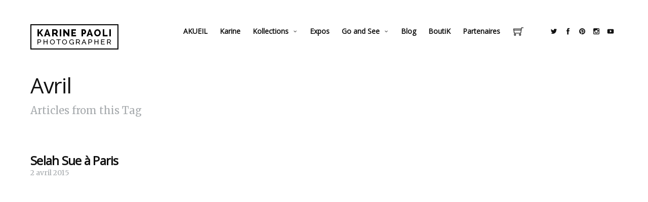

--- FILE ---
content_type: text/html; charset=UTF-8
request_url: https://karinepaoli.com/tag/avril/
body_size: 12200
content:
<!doctype html>
<html lang="fr-FR" class="responsive_480">
	<head>
		<meta name="viewport" content="width=device-width, initial-scale=1.0, maximum-scale=1.0" />
<!-- v: 1.0.7 -->
<link rel="profile" href="http://gmpg.org/xfn/11" />
<meta charset="UTF-8">
		<title>Avril | Karine Paoli</title>

		<style type="text/css" id="thb-customizer-imports">@import url(https://fonts.googleapis.com/css?family=Open+Sans:regular); @import url(https://fonts.googleapis.com/css?family=Merriweather:regular);          @import url(https://fonts.googleapis.com/css?family=Montserrat:regular);     </style><meta name='robots' content='max-image-preview:large' />
<link rel="alternate" type="application/rss+xml" title="Karine Paoli &raquo; Flux" href="https://karinepaoli.com/feed/" />
<link rel="alternate" type="application/rss+xml" title="Karine Paoli &raquo; Flux des commentaires" href="https://karinepaoli.com/comments/feed/" />
<link rel="alternate" type="application/rss+xml" title="Karine Paoli &raquo; Flux de l’étiquette Avril" href="https://karinepaoli.com/tag/avril/feed/" />
<style id='wp-img-auto-sizes-contain-inline-css' type='text/css'>
img:is([sizes=auto i],[sizes^="auto," i]){contain-intrinsic-size:3000px 1500px}
/*# sourceURL=wp-img-auto-sizes-contain-inline-css */
</style>
<link rel='stylesheet' id='thb_layout-css' href='https://karinepaoli.com/wp/wp-content/themes/superba/css/layout.css?ver=6.9' type='text/css' media='all' />
<link rel='stylesheet' id='magnificpopup-css' href='https://karinepaoli.com/wp/wp-content/themes/superba/config/modules/backpack/lightbox/magnificpopup/css/magnificpopup.css?ver=6.9' type='text/css' media='all' />
<link rel='stylesheet' id='thb_style_2-css' href='https://karinepaoli.com/wp/wp-content/themes/superba/style.css?ver=6.9' type='text/css' media='all' />
<link rel='stylesheet' id='thb_woocommerce-css' href='https://karinepaoli.com/wp/wp-content/themes/superba/woocommerce/css/woocommerce.css?ver=6.9' type='text/css' media='all' />
<link rel='stylesheet' id='thb-fontello-css' href='https://karinepaoli.com/wp/wp-content/themes/superba/framework/assets/shared/fontello/css/fontello.css?ver=6.9' type='text/css' media='all' />
<style id='wp-emoji-styles-inline-css' type='text/css'>

	img.wp-smiley, img.emoji {
		display: inline !important;
		border: none !important;
		box-shadow: none !important;
		height: 1em !important;
		width: 1em !important;
		margin: 0 0.07em !important;
		vertical-align: -0.1em !important;
		background: none !important;
		padding: 0 !important;
	}
/*# sourceURL=wp-emoji-styles-inline-css */
</style>
<style id='wp-block-library-inline-css' type='text/css'>
:root{--wp-block-synced-color:#7a00df;--wp-block-synced-color--rgb:122,0,223;--wp-bound-block-color:var(--wp-block-synced-color);--wp-editor-canvas-background:#ddd;--wp-admin-theme-color:#007cba;--wp-admin-theme-color--rgb:0,124,186;--wp-admin-theme-color-darker-10:#006ba1;--wp-admin-theme-color-darker-10--rgb:0,107,160.5;--wp-admin-theme-color-darker-20:#005a87;--wp-admin-theme-color-darker-20--rgb:0,90,135;--wp-admin-border-width-focus:2px}@media (min-resolution:192dpi){:root{--wp-admin-border-width-focus:1.5px}}.wp-element-button{cursor:pointer}:root .has-very-light-gray-background-color{background-color:#eee}:root .has-very-dark-gray-background-color{background-color:#313131}:root .has-very-light-gray-color{color:#eee}:root .has-very-dark-gray-color{color:#313131}:root .has-vivid-green-cyan-to-vivid-cyan-blue-gradient-background{background:linear-gradient(135deg,#00d084,#0693e3)}:root .has-purple-crush-gradient-background{background:linear-gradient(135deg,#34e2e4,#4721fb 50%,#ab1dfe)}:root .has-hazy-dawn-gradient-background{background:linear-gradient(135deg,#faaca8,#dad0ec)}:root .has-subdued-olive-gradient-background{background:linear-gradient(135deg,#fafae1,#67a671)}:root .has-atomic-cream-gradient-background{background:linear-gradient(135deg,#fdd79a,#004a59)}:root .has-nightshade-gradient-background{background:linear-gradient(135deg,#330968,#31cdcf)}:root .has-midnight-gradient-background{background:linear-gradient(135deg,#020381,#2874fc)}:root{--wp--preset--font-size--normal:16px;--wp--preset--font-size--huge:42px}.has-regular-font-size{font-size:1em}.has-larger-font-size{font-size:2.625em}.has-normal-font-size{font-size:var(--wp--preset--font-size--normal)}.has-huge-font-size{font-size:var(--wp--preset--font-size--huge)}.has-text-align-center{text-align:center}.has-text-align-left{text-align:left}.has-text-align-right{text-align:right}.has-fit-text{white-space:nowrap!important}#end-resizable-editor-section{display:none}.aligncenter{clear:both}.items-justified-left{justify-content:flex-start}.items-justified-center{justify-content:center}.items-justified-right{justify-content:flex-end}.items-justified-space-between{justify-content:space-between}.screen-reader-text{border:0;clip-path:inset(50%);height:1px;margin:-1px;overflow:hidden;padding:0;position:absolute;width:1px;word-wrap:normal!important}.screen-reader-text:focus{background-color:#ddd;clip-path:none;color:#444;display:block;font-size:1em;height:auto;left:5px;line-height:normal;padding:15px 23px 14px;text-decoration:none;top:5px;width:auto;z-index:100000}html :where(.has-border-color){border-style:solid}html :where([style*=border-top-color]){border-top-style:solid}html :where([style*=border-right-color]){border-right-style:solid}html :where([style*=border-bottom-color]){border-bottom-style:solid}html :where([style*=border-left-color]){border-left-style:solid}html :where([style*=border-width]){border-style:solid}html :where([style*=border-top-width]){border-top-style:solid}html :where([style*=border-right-width]){border-right-style:solid}html :where([style*=border-bottom-width]){border-bottom-style:solid}html :where([style*=border-left-width]){border-left-style:solid}html :where(img[class*=wp-image-]){height:auto;max-width:100%}:where(figure){margin:0 0 1em}html :where(.is-position-sticky){--wp-admin--admin-bar--position-offset:var(--wp-admin--admin-bar--height,0px)}@media screen and (max-width:600px){html :where(.is-position-sticky){--wp-admin--admin-bar--position-offset:0px}}

/*# sourceURL=wp-block-library-inline-css */
</style><style id='global-styles-inline-css' type='text/css'>
:root{--wp--preset--aspect-ratio--square: 1;--wp--preset--aspect-ratio--4-3: 4/3;--wp--preset--aspect-ratio--3-4: 3/4;--wp--preset--aspect-ratio--3-2: 3/2;--wp--preset--aspect-ratio--2-3: 2/3;--wp--preset--aspect-ratio--16-9: 16/9;--wp--preset--aspect-ratio--9-16: 9/16;--wp--preset--color--black: #000000;--wp--preset--color--cyan-bluish-gray: #abb8c3;--wp--preset--color--white: #ffffff;--wp--preset--color--pale-pink: #f78da7;--wp--preset--color--vivid-red: #cf2e2e;--wp--preset--color--luminous-vivid-orange: #ff6900;--wp--preset--color--luminous-vivid-amber: #fcb900;--wp--preset--color--light-green-cyan: #7bdcb5;--wp--preset--color--vivid-green-cyan: #00d084;--wp--preset--color--pale-cyan-blue: #8ed1fc;--wp--preset--color--vivid-cyan-blue: #0693e3;--wp--preset--color--vivid-purple: #9b51e0;--wp--preset--gradient--vivid-cyan-blue-to-vivid-purple: linear-gradient(135deg,rgb(6,147,227) 0%,rgb(155,81,224) 100%);--wp--preset--gradient--light-green-cyan-to-vivid-green-cyan: linear-gradient(135deg,rgb(122,220,180) 0%,rgb(0,208,130) 100%);--wp--preset--gradient--luminous-vivid-amber-to-luminous-vivid-orange: linear-gradient(135deg,rgb(252,185,0) 0%,rgb(255,105,0) 100%);--wp--preset--gradient--luminous-vivid-orange-to-vivid-red: linear-gradient(135deg,rgb(255,105,0) 0%,rgb(207,46,46) 100%);--wp--preset--gradient--very-light-gray-to-cyan-bluish-gray: linear-gradient(135deg,rgb(238,238,238) 0%,rgb(169,184,195) 100%);--wp--preset--gradient--cool-to-warm-spectrum: linear-gradient(135deg,rgb(74,234,220) 0%,rgb(151,120,209) 20%,rgb(207,42,186) 40%,rgb(238,44,130) 60%,rgb(251,105,98) 80%,rgb(254,248,76) 100%);--wp--preset--gradient--blush-light-purple: linear-gradient(135deg,rgb(255,206,236) 0%,rgb(152,150,240) 100%);--wp--preset--gradient--blush-bordeaux: linear-gradient(135deg,rgb(254,205,165) 0%,rgb(254,45,45) 50%,rgb(107,0,62) 100%);--wp--preset--gradient--luminous-dusk: linear-gradient(135deg,rgb(255,203,112) 0%,rgb(199,81,192) 50%,rgb(65,88,208) 100%);--wp--preset--gradient--pale-ocean: linear-gradient(135deg,rgb(255,245,203) 0%,rgb(182,227,212) 50%,rgb(51,167,181) 100%);--wp--preset--gradient--electric-grass: linear-gradient(135deg,rgb(202,248,128) 0%,rgb(113,206,126) 100%);--wp--preset--gradient--midnight: linear-gradient(135deg,rgb(2,3,129) 0%,rgb(40,116,252) 100%);--wp--preset--font-size--small: 13px;--wp--preset--font-size--medium: 20px;--wp--preset--font-size--large: 36px;--wp--preset--font-size--x-large: 42px;--wp--preset--spacing--20: 0.44rem;--wp--preset--spacing--30: 0.67rem;--wp--preset--spacing--40: 1rem;--wp--preset--spacing--50: 1.5rem;--wp--preset--spacing--60: 2.25rem;--wp--preset--spacing--70: 3.38rem;--wp--preset--spacing--80: 5.06rem;--wp--preset--shadow--natural: 6px 6px 9px rgba(0, 0, 0, 0.2);--wp--preset--shadow--deep: 12px 12px 50px rgba(0, 0, 0, 0.4);--wp--preset--shadow--sharp: 6px 6px 0px rgba(0, 0, 0, 0.2);--wp--preset--shadow--outlined: 6px 6px 0px -3px rgb(255, 255, 255), 6px 6px rgb(0, 0, 0);--wp--preset--shadow--crisp: 6px 6px 0px rgb(0, 0, 0);}:where(.is-layout-flex){gap: 0.5em;}:where(.is-layout-grid){gap: 0.5em;}body .is-layout-flex{display: flex;}.is-layout-flex{flex-wrap: wrap;align-items: center;}.is-layout-flex > :is(*, div){margin: 0;}body .is-layout-grid{display: grid;}.is-layout-grid > :is(*, div){margin: 0;}:where(.wp-block-columns.is-layout-flex){gap: 2em;}:where(.wp-block-columns.is-layout-grid){gap: 2em;}:where(.wp-block-post-template.is-layout-flex){gap: 1.25em;}:where(.wp-block-post-template.is-layout-grid){gap: 1.25em;}.has-black-color{color: var(--wp--preset--color--black) !important;}.has-cyan-bluish-gray-color{color: var(--wp--preset--color--cyan-bluish-gray) !important;}.has-white-color{color: var(--wp--preset--color--white) !important;}.has-pale-pink-color{color: var(--wp--preset--color--pale-pink) !important;}.has-vivid-red-color{color: var(--wp--preset--color--vivid-red) !important;}.has-luminous-vivid-orange-color{color: var(--wp--preset--color--luminous-vivid-orange) !important;}.has-luminous-vivid-amber-color{color: var(--wp--preset--color--luminous-vivid-amber) !important;}.has-light-green-cyan-color{color: var(--wp--preset--color--light-green-cyan) !important;}.has-vivid-green-cyan-color{color: var(--wp--preset--color--vivid-green-cyan) !important;}.has-pale-cyan-blue-color{color: var(--wp--preset--color--pale-cyan-blue) !important;}.has-vivid-cyan-blue-color{color: var(--wp--preset--color--vivid-cyan-blue) !important;}.has-vivid-purple-color{color: var(--wp--preset--color--vivid-purple) !important;}.has-black-background-color{background-color: var(--wp--preset--color--black) !important;}.has-cyan-bluish-gray-background-color{background-color: var(--wp--preset--color--cyan-bluish-gray) !important;}.has-white-background-color{background-color: var(--wp--preset--color--white) !important;}.has-pale-pink-background-color{background-color: var(--wp--preset--color--pale-pink) !important;}.has-vivid-red-background-color{background-color: var(--wp--preset--color--vivid-red) !important;}.has-luminous-vivid-orange-background-color{background-color: var(--wp--preset--color--luminous-vivid-orange) !important;}.has-luminous-vivid-amber-background-color{background-color: var(--wp--preset--color--luminous-vivid-amber) !important;}.has-light-green-cyan-background-color{background-color: var(--wp--preset--color--light-green-cyan) !important;}.has-vivid-green-cyan-background-color{background-color: var(--wp--preset--color--vivid-green-cyan) !important;}.has-pale-cyan-blue-background-color{background-color: var(--wp--preset--color--pale-cyan-blue) !important;}.has-vivid-cyan-blue-background-color{background-color: var(--wp--preset--color--vivid-cyan-blue) !important;}.has-vivid-purple-background-color{background-color: var(--wp--preset--color--vivid-purple) !important;}.has-black-border-color{border-color: var(--wp--preset--color--black) !important;}.has-cyan-bluish-gray-border-color{border-color: var(--wp--preset--color--cyan-bluish-gray) !important;}.has-white-border-color{border-color: var(--wp--preset--color--white) !important;}.has-pale-pink-border-color{border-color: var(--wp--preset--color--pale-pink) !important;}.has-vivid-red-border-color{border-color: var(--wp--preset--color--vivid-red) !important;}.has-luminous-vivid-orange-border-color{border-color: var(--wp--preset--color--luminous-vivid-orange) !important;}.has-luminous-vivid-amber-border-color{border-color: var(--wp--preset--color--luminous-vivid-amber) !important;}.has-light-green-cyan-border-color{border-color: var(--wp--preset--color--light-green-cyan) !important;}.has-vivid-green-cyan-border-color{border-color: var(--wp--preset--color--vivid-green-cyan) !important;}.has-pale-cyan-blue-border-color{border-color: var(--wp--preset--color--pale-cyan-blue) !important;}.has-vivid-cyan-blue-border-color{border-color: var(--wp--preset--color--vivid-cyan-blue) !important;}.has-vivid-purple-border-color{border-color: var(--wp--preset--color--vivid-purple) !important;}.has-vivid-cyan-blue-to-vivid-purple-gradient-background{background: var(--wp--preset--gradient--vivid-cyan-blue-to-vivid-purple) !important;}.has-light-green-cyan-to-vivid-green-cyan-gradient-background{background: var(--wp--preset--gradient--light-green-cyan-to-vivid-green-cyan) !important;}.has-luminous-vivid-amber-to-luminous-vivid-orange-gradient-background{background: var(--wp--preset--gradient--luminous-vivid-amber-to-luminous-vivid-orange) !important;}.has-luminous-vivid-orange-to-vivid-red-gradient-background{background: var(--wp--preset--gradient--luminous-vivid-orange-to-vivid-red) !important;}.has-very-light-gray-to-cyan-bluish-gray-gradient-background{background: var(--wp--preset--gradient--very-light-gray-to-cyan-bluish-gray) !important;}.has-cool-to-warm-spectrum-gradient-background{background: var(--wp--preset--gradient--cool-to-warm-spectrum) !important;}.has-blush-light-purple-gradient-background{background: var(--wp--preset--gradient--blush-light-purple) !important;}.has-blush-bordeaux-gradient-background{background: var(--wp--preset--gradient--blush-bordeaux) !important;}.has-luminous-dusk-gradient-background{background: var(--wp--preset--gradient--luminous-dusk) !important;}.has-pale-ocean-gradient-background{background: var(--wp--preset--gradient--pale-ocean) !important;}.has-electric-grass-gradient-background{background: var(--wp--preset--gradient--electric-grass) !important;}.has-midnight-gradient-background{background: var(--wp--preset--gradient--midnight) !important;}.has-small-font-size{font-size: var(--wp--preset--font-size--small) !important;}.has-medium-font-size{font-size: var(--wp--preset--font-size--medium) !important;}.has-large-font-size{font-size: var(--wp--preset--font-size--large) !important;}.has-x-large-font-size{font-size: var(--wp--preset--font-size--x-large) !important;}
/*# sourceURL=global-styles-inline-css */
</style>

<style id='classic-theme-styles-inline-css' type='text/css'>
/*! This file is auto-generated */
.wp-block-button__link{color:#fff;background-color:#32373c;border-radius:9999px;box-shadow:none;text-decoration:none;padding:calc(.667em + 2px) calc(1.333em + 2px);font-size:1.125em}.wp-block-file__button{background:#32373c;color:#fff;text-decoration:none}
/*# sourceURL=/wp-includes/css/classic-themes.min.css */
</style>
<link rel='stylesheet' id='contact-form-7-css' href='https://karinepaoli.com/wp/wp-content/plugins/contact-form-7/includes/css/styles.css?ver=5.1.1' type='text/css' media='all' />
<link rel='stylesheet' id='tp_twitter_plugin_css-css' href='https://karinepaoli.com/wp/wp-content/plugins/recent-tweets-widget/tp_twitter_plugin.css?ver=1.0' type='text/css' media='screen' />
<style id='woocommerce-inline-inline-css' type='text/css'>
.woocommerce form .form-row .required { visibility: visible; }
/*# sourceURL=woocommerce-inline-inline-css */
</style>
<link rel='stylesheet' id='sib-front-css-css' href='https://karinepaoli.com/wp/wp-content/plugins/mailin/css/mailin-front.css?ver=6.9' type='text/css' media='all' />
<script type="text/javascript" id="jquery-core-js-extra">
/* <![CDATA[ */
var thb_system = {"ajax_url":"https://karinepaoli.com/wp/wp-admin/admin-ajax.php","frontend_js_url":"https://karinepaoli.com/wp/wp-content/themes/superba/framework/assets/frontend/js","page_id":"0"};
var gallery_translation = {"close":"Close","fullscreen":"Full screen","details":"Details","details_close":"Close details"};
//# sourceURL=jquery-core-js-extra
/* ]]> */
</script>
<script type="text/javascript" src="https://karinepaoli.com/wp/wp-includes/js/jquery/jquery.min.js?ver=3.7.1" id="jquery-core-js"></script>
<script type="text/javascript" src="https://karinepaoli.com/wp/wp-includes/js/jquery/jquery-migrate.min.js?ver=3.4.1" id="jquery-migrate-js"></script>
<script type="text/javascript" id="sib-front-js-js-extra">
/* <![CDATA[ */
var sibErrMsg = {"invalidMail":"Veuillez entrer une adresse e-mail valide.","requiredField":"Veuillez compl\u00e9ter les champs obligatoires.","invalidDateFormat":"Veuillez entrer une date valide.","invalidSMSFormat":"Please fill out valid phone number"};
var ajax_sib_front_object = {"ajax_url":"https://karinepaoli.com/wp/wp-admin/admin-ajax.php","ajax_nonce":"83f43d6441","flag_url":"https://karinepaoli.com/wp/wp-content/plugins/mailin/img/flags/"};
//# sourceURL=sib-front-js-js-extra
/* ]]> */
</script>
<script type="text/javascript" src="https://karinepaoli.com/wp/wp-content/plugins/mailin/js/mailin-front.js?ver=1623441766" id="sib-front-js-js"></script>
<link rel="https://api.w.org/" href="https://karinepaoli.com/wp-json/" /><link rel="alternate" title="JSON" type="application/json" href="https://karinepaoli.com/wp-json/wp/v2/tags/145" /><link rel="EditURI" type="application/rsd+xml" title="RSD" href="https://karinepaoli.com/wp/xmlrpc.php?rsd" />
<meta name="generator" content="WordPress 6.9" />
<meta name="generator" content="WooCommerce 3.5.10" />
<link rel="Shortcut Icon" href="favicon.png" type="image/x-icon" />
	<noscript><style>.woocommerce-product-gallery{ opacity: 1 !important; }</style></noscript>
	<style type="text/css">.recentcomments a{display:inline !important;padding:0 !important;margin:0 !important;}</style>	
<!--[if lt IE 9]>
	<script src="//html5shim.googlecode.com/svn/trunk/html5.js"></script>
<![endif]--><style type="text/css" id="thb-customizer">.thb-page-title, .thb-splash-title, .item.list .item-header h1, .widget .widgettitle, .author-block .author-block-wrapper > p a, .thb-related li .item-title h1, .comment .comment_rightcol .comment_head .user, .thb-details-container .thb-details-title, .thb-gallery-style-a .thb-gallery-data h3, .thb-gallery-item-details .thb-gallery-item-details-title, #thb-portfolio-container .thb-desc-outside.item .thb-block-type-element-data-wrapper h3, .thb-section-column-block-thb_portfolio .thb-desc-outside.item .thb-block-type-element-data-wrapper h3, .thb-section-column-block-thb_text_box .thb-section-block-header .thb-section-block-title, .thb-section-column-block-thb_image .thb-section-block-header .thb-section-block-title, .thb-section-column-block-thb_video .thb-section-block-header .thb-section-block-title, .thb-section-column-block-thb_blog .thb-section-block-header .thb-section-block-title, .thb-section-column-block-thb_list .thb-section-block-header .thb-section-block-title, .thb-section-column-block-thb_portfolio .thb-section-block-header .thb-section-block-title, .thb-section-column-block-thb_progress_bar .thb-section-block-header .thb-section-block-title, .thb-section-column-block-thb_photogallery .thb-section-block-header .thb-section-block-title, .thb-section-column-block-thb_page .thb-section-block-header .thb-section-block-title, .thb-section-column-block-thb_album.thb-desc-outside .thb-block-type-element-data-wrapper h3, .thb-related h3, #reply-title, #comments-title, .thb-project-footer-inner-wrapper > div > h3, #thb-portfolio-container .thb-desc-inside.item .thb-block-type-element-data-wrapper h3, .thb-section-column-block-thb_portfolio .thb-desc-inside.item .thb-block-type-element-data-wrapper h3, .thb-section-column-block-thb_album.thb-desc-inside .thb-block-type-element-data-wrapper h3, .thb-single-previous-nav-wrapper .thb-single-nav-title, .thb-single-next-nav-wrapper .thb-single-nav-title, .thb-curtain-logo-inner-wrapper .thb-curtain-logo .thb-logo, .thb-section-column-block-thb_counter .thb-counter-inner-wrapper .thb-counter-value-wrapper, .thb-section-column-block-thb_text_box .thb-section-block-header h1, .thb-section-column-block-thb_pricingtable .thb-pricingtable-type, .thb-section-column-block-thb_pricingtable .thb-pricingtable-price, .woocommerce-page.single-product .thb-product-header .product_title, .widget_shopping_cart_content .total, .thb_mini_cart_wrapper .total, ul.cart_list li a, ul.product_list_widget li a, .woocommerce-page .thb-cart-totals .cart_totals h2, .woocommerce .thb-cart-totals .cart_totals h2, .woocommerce-page .thb-cart-totals .shipping_calculator h2, .woocommerce .thb-cart-totals .shipping_calculator h2, .woocommerce-page .thb-checkout-billing h3, .woocommerce-page .thb-checkout-shipping h3, .woocommerce-page #payment h3, .woocommerce .thb-checkout-billing h3, .woocommerce .thb-checkout-shipping h3, .woocommerce #payment h3, .woocommerce-page #order_review_heading, .woocommerce #order_review_heading, .woocommerce-page .cross-sells h2, .woocommerce .cross-sells h2, .woocommerce-page .woocommerce-tabs .panel h2, .woocommerce .woocommerce-tabs .panel h2, .woocommerce-page.woocommerce-account .thb-text .woocommerce h2, .woocommerce-page.woocommerce-account .thb-text .woocommerce h3, .woocommerce.woocommerce-account .thb-text .woocommerce h2, .woocommerce.woocommerce-account .thb-text .woocommerce h3, .woocommerce-page .products ul li.product .thb-product-description > a h3, .woocommerce-page ul.products li.product .thb-product-description > a h3, .woocommerce .products ul li.product .thb-product-description > a h3, .woocommerce ul.products li.product .thb-product-description > a h3, .woocommerce-page .upsells.products h2, .woocommerce-page .related.products h2, .woocommerce .upsells.products h2, .woocommerce .related.products h2, .woocommerce-page .price, .woocommerce .price, .woocommerce-page .onsale, .woocommerce-page .thb-out-of-stock, .woocommerce-page .out-of-stock, .woocommerce .onsale, .woocommerce .thb-out-of-stock, .woocommerce .out-of-stock { font-family: "Open Sans"; } .splash-call-to:hover, .main-navigation.inline .thb-desktop-navigation ul ul li a:hover, .main-navigation.vertical .thb-desktop-navigation ul li ul li a:hover, .main-navigation.vertical .thb-desktop-navigation ul li ul li a:active, a:hover, form [type="submit"]:hover, .thb-liked .thb-likes-count:before, .format-quote.masonry.item.list .post-wrapper .item-header a:hover, .author-block .author-block-wrapper > p a:hover, .thb-modal-skin-dark .thb-gallery-controls a:hover, .thb-modal-skin-dark .thb-gallery-duplicated-controls a:hover, .thb-modal-skin-dark .thb-gallery-counter-nav a:hover, .thb-grid-gallery-filter li.active span, .thb-gallery-style-a .thb-gallery-data p a:hover, #thb-gallery-load-more:hover, .thb-portfolio-filter li.active span, .thb-section-column-block-thb_divider .thb-go-top:hover, .thb-section-column-block-thb_page .thb-read-more:hover, .thb-section-column-block-thb_accordion .thb-toggle-trigger:hover, .thb-section-column-block-thb_accordion .thb-toggle-trigger:hover:before, .thb-tab-horizontal.thb-section-column-block-thb_tabs .thb-tabs-nav li.open a, .thb-tab-vertical.thb-section-column-block-thb_tabs .thb-tabs-nav li.open a, .thb-tab-vertical.thb-section-column-block-thb_tabs .thb-tabs-nav li.open a:after, .thb-tab-vertical.thb-section-column-block-thb_tabs .thb-tabs-nav li.open a:hover:after, .icon-style-a.thb-section-column-block-thb_text_box .thb-section-block-icon, .icon-style-b.thb-section-column-block-thb_text_box .thb-section-block-icon, .icon-style-e.thb-section-column-block-thb_text_box .thb-section-block-icon, .thb-section-column-block-thb_text_box .thb-section-block-call-to .action-primary:hover, .thb-section-column-block-thb_text_box .thb-section-block-call-to .action-secondary:hover, .thb-section-column-block-thb_pricingtable .thb-featured.thb-pricingtable-cell .thb-pricingtable-action a:hover, .thb-section-column-block-thb_pricingtable .thb-pricingtable-action a:hover, .owl-buttons div:hover, #main-nav.inline .thb-desktop-navigation ul ul li a:hover, .woocommerce-page.single-product .thb-product-header .woocommerce-breadcrumb a:hover, .thb_mini_cart_wrapper a:hover, .woocommerce-page .woocommerce-tabs .tabs li.active a, .woocommerce .woocommerce-tabs .tabs li.active a, .woocommerce-page .products ul li.product .thb-product-description > a h3:hover, .woocommerce-page ul.products li.product .thb-product-description > a h3:hover, .woocommerce .products ul li.product .thb-product-description > a h3:hover, .woocommerce ul.products li.product .thb-product-description > a h3:hover, .woocommerce-page .products ul li.product .thb-product-description .add_to_cart_button:hover, .woocommerce-page ul.products li.product .thb-product-description .add_to_cart_button:hover, .woocommerce .products ul li.product .thb-product-description .add_to_cart_button:hover, .woocommerce ul.products li.product .thb-product-description .add_to_cart_button:hover { color: #000000; } .thb-text a:hover, .comment_body a:hover, .item.list .loop-post-meta li.category a:hover, .thb-project-footer-archive .thb-projects-archive li a:hover, .splash-call-to:hover, body.thb-mobile-menu .main-navigation.inline .thb-desktop-navigation ul li a.open, .main-navigation.vertical .thb-desktop-navigation ul li a.open, .thb-mobile-navigation ul li a.open, form [type="submit"]:hover, .thb-grid-gallery-filter li.active span, #thb-gallery-load-more:hover, .thb-portfolio-filter li.active span, .thb-section-column-block-thb_page .thb-read-more:hover, .thb-tab-horizontal.thb-section-column-block-thb_tabs .thb-tabs-nav li.open a, .icon-style-c.thb-section-column-block-thb_text_box .thb-section-block-icon, .icon-style-d.thb-section-column-block-thb_text_box .thb-section-block-icon, .thb-section-column-block-thb_text_box .thb-section-block-call-to .action-primary, .thb-section-column-block-thb_text_box .thb-section-block-call-to .action-secondary:hover, .thb-section-column-block-thb_pricingtable .thb-featured.thb-pricingtable-cell .thb-pricingtable-wrapper, .thb-section-column-block-thb_pricingtable .thb-featured.thb-pricingtable-cell .thb-pricingtable-action a, .thb-section-column-block-thb_pricingtable .thb-pricingtable-action a:hover, .thb-skin-dark .thb-section-column-block-thb_text_box .thb-section-block-call-to .action-secondary:hover, .thb-skin-light .thb-skin-dark .thb-section-column-block-thb_text_box .thb-section-block-call-to .action-secondary:hover, .thb-skin-dark .thb-skin-light .splash-call-to:hover, .thb-skin-light .splash-call-to:hover, .thb-skin-dark .thb-skin-light .thb-section-column-block-thb_text_box .thb-section-block-call-to .action-secondary:hover, .thb-skin-light .thb-section-column-block-thb_text_box .thb-section-block-call-to .action-secondary:hover, .thb-skin-light .thb-skin-dark .thb-section-column-block-thb_pricingtable .thb-pricingtable-action a:hover, .thb-skin-dark .thb-section-column-block-thb_pricingtable .thb-pricingtable-action a:hover, .woocommerce-page .woocommerce-tabs .tabs li.active a, .woocommerce .woocommerce-tabs .tabs li.active a, .woocommerce-page .products ul li.product .thb-product-description .add_to_cart_button:hover, .woocommerce-page ul.products li.product .thb-product-description .add_to_cart_button:hover, .woocommerce .products ul li.product .thb-product-description .add_to_cart_button:hover, .woocommerce ul.products li.product .thb-product-description .add_to_cart_button:hover { border-color: #000000; } #thb-gallery-load-more.thb-ajax-loading:hover:after { border-top-color: #000000; } #thb-gallery-load-more.thb-ajax-loading:hover:after { border-left-color: #000000; } ::-webkit-selection { background-color: #000000; } ::-moz-selection { background-color: #000000; } ::selection { background-color: #000000; } .thb-mobile-nav-trigger:hover .line, .comment.bypostauthor .comment_rightcol .comment_head:after, #nprogress .bar, .thb-section-column-block-thb_progress_bar.progress-style-b .thb-meter .thb-meter-bar-progress, .thb-section-column-block-thb_progress_bar.progress-style-a .thb-meter-bar-progress, .icon-style-c.thb-section-column-block-thb_text_box .thb-section-block-icon, .icon-style-d.thb-section-column-block-thb_text_box .thb-section-block-icon, .thb-section-column-block-thb_text_box .thb-section-block-call-to .action-primary, .thb-section-column-block-thb_pricingtable .thb-featured.thb-pricingtable-cell .thb-pricingtable-action a, .thb-section-column-block-thb_pricingtable .thb-pricingtable-featured, .thb-product-numbers, .widget_shopping_cart_content .buttons .button:hover, .thb_mini_cart_wrapper .buttons .button:hover, .widget_shopping_cart_content .buttons .button.checkout:hover, .thb_mini_cart_wrapper .buttons .button.checkout:hover { background-color: #000000; } </style><style type="text/css">/**
#thb-carousel-gallery-container img {
	width: 960px;
}**/</style>	</head>
	<body class="archive tag tag-avril tag-145 wp-theme-superba woocommerce-no-js  sidebar-right w-sidebar thb-lightbox-enabled thb-theme-layout-a thb-disable-contextmenu thb-theme-animations-enabled thb-preloader-enabled thb-modal-skin-light thb-theme thb-desktop thb-woocommerce-cartempty">

		
		
		<div id="thb-external-wrapper">

			<header id="thb-header" class="">

	<div class="thb-header-inner-wrapper">
		
		
	<style type="text/css">
					@media all and (-webkit-min-device-pixel-ratio: 1.5) {

				.thb-main-header-logo a {
					background-position: top left;
					background-repeat: no-repeat;
					background-size: contain;
				}

									.thb-main-header-logo a {
						background-image: url('https://karinepaoli.com/wp/wp-content/uploads/2015/03/logo_desktop_retina1.png');
					}

					.thb-main-header-logo a {height: auto;width: 174px;}				
				.thb-main-header-logo a img { visibility: hidden; }
			}
		
					@media screen and ( max-width: 767px ) {
				.thb-main-header-logo a {
					background-position: top left;
					background-repeat: no-repeat;
					background-size: contain;
				}

				.thb-main-header-logo a {
					background-image: url('https://karinepaoli.com/wp/wp-content/uploads/2015/03/logo_desktop1.png');
				}

				.thb-main-header-logo a img.thb-standard-logo { display: none; }
				.thb-main-header-logo a img.thb-mobile-logo { display: none; visibility: hidden; }
				.thb-main-header-logo .thb-logo { display: none; }
				.thb-main-header-logo .thb-logo-tagline { display: none; }

				.thb-main-header-logo a {height: 50px;width: 174px;}			}
		
					@media screen and ( max-width: 767px ) and ( -webkit-min-device-pixel-ratio: 1.5 ) {
				.thb-main-header-logo a {
					background-image: url('https://karinepaoli.com/wp/wp-content/uploads/2015/03/logo_desktop_retina1.png');
				}
			}
			</style>


<div class="thb-main-header-logo">
			<span class="hidden">Karine Paoli</span>
	
	<a href="https://karinepaoli.com/" title="Karine Paoli">
		
							<img src="https://karinepaoli.com/wp/wp-content/uploads/2015/03/logo_desktop1.png" alt="" class="thb-standard-logo">

								<img src="https://karinepaoli.com/wp/wp-content/uploads/2015/03/logo_desktop1.png" alt="" class="thb-mobile-logo">
			
			</a>
</div>
		<a class="thb-mobile-nav-trigger" href="#">
			<span class="line line-1"></span>
			<span class="line line-2"></span>
			<span class="line line-3"></span>
		</a>

		<div class='thb-mini-cart-icon-wrapper'><div class='thb-mini-cart-icon '><a href='https://karinepaoli.com/panier/' class='thb-cart-trigger'><span class='thb-product-numbers'>0</span>Cart</a><div class='thb_mini_cart_wrapper'><div class='widget_shopping_cart_content'>

	<p class="woocommerce-mini-cart__empty-message">No products in the cart.</p>


</div></div></div></div>
		<div class="thb-header-nav-wrapper">
			

	<nav id="main-nav" class="main-navigation primary inline">
		<h2 class="hidden">
			Main navigation		</h2>

		
		<div class="thb-desktop-navigation">
			<div class="menu-main-nav-container"><ul id="menu-main-nav" class="menu"><li id="menu-item-579" class="menu-item menu-item-type-post_type menu-item-object-page menu-item-home menu-item-579"><a href="https://karinepaoli.com/">AKUEIL</a></li>
<li id="menu-item-576" class="menu-item menu-item-type-post_type menu-item-object-page menu-item-576"><a href="https://karinepaoli.com/about-me/">Karine</a></li>
<li id="menu-item-607" class="menu-item menu-item-type-post_type menu-item-object-page menu-item-has-children menu-item-607"><a href="https://karinepaoli.com/kollections/">Kollections</a>
<ul class="sub-menu">
	<li id="menu-item-5509" class="menu-item menu-item-type-post_type menu-item-object-page menu-item-5509"><a href="https://karinepaoli.com/kollections/my-mirrors-of-venise/">My Mirrors of Venise</a></li>
	<li id="menu-item-786" class="menu-item menu-item-type-post_type menu-item-object-page menu-item-786"><a href="https://karinepaoli.com/kollections/miroirs-de-paris/">Miroirs de Paris</a></li>
	<li id="menu-item-5468" class="menu-item menu-item-type-post_type menu-item-object-page menu-item-5468"><a href="https://karinepaoli.com/kollections/my-sud-africa/">My Sud Africa</a></li>
	<li id="menu-item-3469" class="menu-item menu-item-type-post_type menu-item-object-page menu-item-3469"><a href="https://karinepaoli.com/kollections/my-montreal/">My Montreal</a></li>
	<li id="menu-item-2254" class="menu-item menu-item-type-post_type menu-item-object-page menu-item-2254"><a href="https://karinepaoli.com/kollections/my-seoul/">My Seoul</a></li>
	<li id="menu-item-2105" class="menu-item menu-item-type-post_type menu-item-object-page menu-item-2105"><a href="https://karinepaoli.com/kollections/my-london/">My London</a></li>
	<li id="menu-item-878" class="menu-item menu-item-type-post_type menu-item-object-page menu-item-878"><a href="https://karinepaoli.com/kollections/my-tokyo/">My Tokyo</a></li>
	<li id="menu-item-719" class="menu-item menu-item-type-post_type menu-item-object-page menu-item-719"><a href="https://karinepaoli.com/kollections/my-new-york/">My New York</a></li>
	<li id="menu-item-1447" class="menu-item menu-item-type-post_type menu-item-object-page menu-item-1447"><a href="https://karinepaoli.com/kollections/my-hong-kong/">My Hong-Kong</a></li>
	<li id="menu-item-2704" class="menu-item menu-item-type-post_type menu-item-object-page menu-item-2704"><a href="https://karinepaoli.com/kollections/my-bruxelles/">My Bruxelles</a></li>
	<li id="menu-item-1320" class="menu-item menu-item-type-post_type menu-item-object-page menu-item-has-children menu-item-1320"><a href="https://karinepaoli.com/kollections/archives/">Archives</a>
	<ul class="sub-menu">
		<li id="menu-item-803" class="menu-item menu-item-type-post_type menu-item-object-page menu-item-803"><a href="https://karinepaoli.com/kollections/reflets-deve/">Reflets d’Eve</a></li>
		<li id="menu-item-756" class="menu-item menu-item-type-post_type menu-item-object-page menu-item-756"><a href="https://karinepaoli.com/kollections/tetes-daffiches/">Têtes d’Affiches</a></li>
		<li id="menu-item-1009" class="menu-item menu-item-type-post_type menu-item-object-page menu-item-1009"><a href="https://karinepaoli.com/kollections/lucioles-2/">Lucioles</a></li>
		<li id="menu-item-831" class="menu-item menu-item-type-post_type menu-item-object-page menu-item-831"><a href="https://karinepaoli.com/kollections/naturelle-graffitis/">Natur’Elle Graffiti’s</a></li>
		<li id="menu-item-940" class="menu-item menu-item-type-post_type menu-item-object-page menu-item-940"><a href="https://karinepaoli.com/kollections/red-city-2/">Red City</a></li>
		<li id="menu-item-2119" class="menu-item menu-item-type-post_type menu-item-object-page menu-item-2119"><a href="https://karinepaoli.com/kollections/archives/la-cite-disparue/">La cité disparue</a></li>
		<li id="menu-item-1364" class="menu-item menu-item-type-post_type menu-item-object-page menu-item-1364"><a href="https://karinepaoli.com/kollections/archives/morphee/">Morphée</a></li>
		<li id="menu-item-1388" class="menu-item menu-item-type-post_type menu-item-object-page menu-item-1388"><a href="https://karinepaoli.com/kollections/archives/anghell/">Ang’Hell</a></li>
		<li id="menu-item-1324" class="menu-item menu-item-type-post_type menu-item-object-page menu-item-1324"><a href="https://karinepaoli.com/kollections/archives/ghosts-pool/">Ghosts Pool</a></li>
		<li id="menu-item-2116" class="menu-item menu-item-type-post_type menu-item-object-page menu-item-2116"><a href="https://karinepaoli.com/kollections/archives/adulescence-2/">Adulescence</a></li>
	</ul>
</li>
</ul>
</li>
<li id="menu-item-615" class="menu-item menu-item-type-post_type menu-item-object-page menu-item-615"><a href="https://karinepaoli.com/expos/">Expos</a></li>
<li id="menu-item-3932" class="menu-item menu-item-type-post_type menu-item-object-page menu-item-has-children menu-item-3932"><a href="https://karinepaoli.com/go-and-see/">Go and See</a>
<ul class="sub-menu">
	<li id="menu-item-3933" class="menu-item menu-item-type-post_type menu-item-object-page menu-item-3933"><a href="https://karinepaoli.com/go-and-see/noustoutes/">#NousToutes</a></li>
	<li id="menu-item-3940" class="menu-item menu-item-type-post_type menu-item-object-page menu-item-3940"><a href="https://karinepaoli.com/go-and-see/que-la-lumiere-soit/">Que la lumière soit</a></li>
	<li id="menu-item-3938" class="menu-item menu-item-type-post_type menu-item-object-page menu-item-3938"><a href="https://karinepaoli.com/go-and-see/marche-pour-la-planete/">Marche pour la planète</a></li>
	<li id="menu-item-3935" class="menu-item menu-item-type-post_type menu-item-object-page menu-item-3935"><a href="https://karinepaoli.com/go-and-see/skunk-anansie/">Skunk Anansie</a></li>
	<li id="menu-item-3936" class="menu-item menu-item-type-post_type menu-item-object-page menu-item-3936"><a href="https://karinepaoli.com/go-and-see/jean-louis-aubert/">Jean Louis Aubert</a></li>
	<li id="menu-item-3937" class="menu-item menu-item-type-post_type menu-item-object-page menu-item-3937"><a href="https://karinepaoli.com/go-and-see/robby-williams/">Robby Williams – The ShowMan</a></li>
	<li id="menu-item-3942" class="menu-item menu-item-type-post_type menu-item-object-page menu-item-3942"><a href="https://karinepaoli.com/go-and-see/le-rtl-futsal/">Le RTL Futsal</a></li>
	<li id="menu-item-3941" class="menu-item menu-item-type-post_type menu-item-object-page menu-item-3941"><a href="https://karinepaoli.com/go-and-see/andy-summer/">Andy Summer</a></li>
	<li id="menu-item-3943" class="menu-item menu-item-type-post_type menu-item-object-page menu-item-3943"><a href="https://karinepaoli.com/go-and-see/les-50-bougies-de-rtl/">Les 50 ans bougies de RTL</a></li>
</ul>
</li>
<li id="menu-item-580" class="menu-item menu-item-type-post_type menu-item-object-page menu-item-580"><a href="https://karinepaoli.com/journal/">Blog</a></li>
<li id="menu-item-606" class="menu-item menu-item-type-post_type menu-item-object-page menu-item-606"><a href="https://karinepaoli.com/boutique/">BoutiK</a></li>
<li id="menu-item-614" class="menu-item menu-item-type-post_type menu-item-object-page menu-item-614"><a href="https://karinepaoli.com/partenaires/">Partenaires</a></li>
</ul></div>		</div>

		<div class="thb-mobile-navigation">
			<div class="menu-main-nav-container"><ul id="menu-main-nav-1" class="menu"><li class="menu-item menu-item-type-post_type menu-item-object-page menu-item-home menu-item-579"><a href="https://karinepaoli.com/">AKUEIL</a></li>
<li class="menu-item menu-item-type-post_type menu-item-object-page menu-item-576"><a href="https://karinepaoli.com/about-me/">Karine</a></li>
<li class="menu-item menu-item-type-post_type menu-item-object-page menu-item-has-children menu-item-607"><a href="https://karinepaoli.com/kollections/">Kollections</a>
<ul class="sub-menu">
	<li class="menu-item menu-item-type-post_type menu-item-object-page menu-item-5509"><a href="https://karinepaoli.com/kollections/my-mirrors-of-venise/">My Mirrors of Venise</a></li>
	<li class="menu-item menu-item-type-post_type menu-item-object-page menu-item-786"><a href="https://karinepaoli.com/kollections/miroirs-de-paris/">Miroirs de Paris</a></li>
	<li class="menu-item menu-item-type-post_type menu-item-object-page menu-item-5468"><a href="https://karinepaoli.com/kollections/my-sud-africa/">My Sud Africa</a></li>
	<li class="menu-item menu-item-type-post_type menu-item-object-page menu-item-3469"><a href="https://karinepaoli.com/kollections/my-montreal/">My Montreal</a></li>
	<li class="menu-item menu-item-type-post_type menu-item-object-page menu-item-2254"><a href="https://karinepaoli.com/kollections/my-seoul/">My Seoul</a></li>
	<li class="menu-item menu-item-type-post_type menu-item-object-page menu-item-2105"><a href="https://karinepaoli.com/kollections/my-london/">My London</a></li>
	<li class="menu-item menu-item-type-post_type menu-item-object-page menu-item-878"><a href="https://karinepaoli.com/kollections/my-tokyo/">My Tokyo</a></li>
	<li class="menu-item menu-item-type-post_type menu-item-object-page menu-item-719"><a href="https://karinepaoli.com/kollections/my-new-york/">My New York</a></li>
	<li class="menu-item menu-item-type-post_type menu-item-object-page menu-item-1447"><a href="https://karinepaoli.com/kollections/my-hong-kong/">My Hong-Kong</a></li>
	<li class="menu-item menu-item-type-post_type menu-item-object-page menu-item-2704"><a href="https://karinepaoli.com/kollections/my-bruxelles/">My Bruxelles</a></li>
	<li class="menu-item menu-item-type-post_type menu-item-object-page menu-item-has-children menu-item-1320"><a href="https://karinepaoli.com/kollections/archives/">Archives</a>
	<ul class="sub-menu">
		<li class="menu-item menu-item-type-post_type menu-item-object-page menu-item-803"><a href="https://karinepaoli.com/kollections/reflets-deve/">Reflets d’Eve</a></li>
		<li class="menu-item menu-item-type-post_type menu-item-object-page menu-item-756"><a href="https://karinepaoli.com/kollections/tetes-daffiches/">Têtes d’Affiches</a></li>
		<li class="menu-item menu-item-type-post_type menu-item-object-page menu-item-1009"><a href="https://karinepaoli.com/kollections/lucioles-2/">Lucioles</a></li>
		<li class="menu-item menu-item-type-post_type menu-item-object-page menu-item-831"><a href="https://karinepaoli.com/kollections/naturelle-graffitis/">Natur’Elle Graffiti’s</a></li>
		<li class="menu-item menu-item-type-post_type menu-item-object-page menu-item-940"><a href="https://karinepaoli.com/kollections/red-city-2/">Red City</a></li>
		<li class="menu-item menu-item-type-post_type menu-item-object-page menu-item-2119"><a href="https://karinepaoli.com/kollections/archives/la-cite-disparue/">La cité disparue</a></li>
		<li class="menu-item menu-item-type-post_type menu-item-object-page menu-item-1364"><a href="https://karinepaoli.com/kollections/archives/morphee/">Morphée</a></li>
		<li class="menu-item menu-item-type-post_type menu-item-object-page menu-item-1388"><a href="https://karinepaoli.com/kollections/archives/anghell/">Ang’Hell</a></li>
		<li class="menu-item menu-item-type-post_type menu-item-object-page menu-item-1324"><a href="https://karinepaoli.com/kollections/archives/ghosts-pool/">Ghosts Pool</a></li>
		<li class="menu-item menu-item-type-post_type menu-item-object-page menu-item-2116"><a href="https://karinepaoli.com/kollections/archives/adulescence-2/">Adulescence</a></li>
	</ul>
</li>
</ul>
</li>
<li class="menu-item menu-item-type-post_type menu-item-object-page menu-item-615"><a href="https://karinepaoli.com/expos/">Expos</a></li>
<li class="menu-item menu-item-type-post_type menu-item-object-page menu-item-has-children menu-item-3932"><a href="https://karinepaoli.com/go-and-see/">Go and See</a>
<ul class="sub-menu">
	<li class="menu-item menu-item-type-post_type menu-item-object-page menu-item-3933"><a href="https://karinepaoli.com/go-and-see/noustoutes/">#NousToutes</a></li>
	<li class="menu-item menu-item-type-post_type menu-item-object-page menu-item-3940"><a href="https://karinepaoli.com/go-and-see/que-la-lumiere-soit/">Que la lumière soit</a></li>
	<li class="menu-item menu-item-type-post_type menu-item-object-page menu-item-3938"><a href="https://karinepaoli.com/go-and-see/marche-pour-la-planete/">Marche pour la planète</a></li>
	<li class="menu-item menu-item-type-post_type menu-item-object-page menu-item-3935"><a href="https://karinepaoli.com/go-and-see/skunk-anansie/">Skunk Anansie</a></li>
	<li class="menu-item menu-item-type-post_type menu-item-object-page menu-item-3936"><a href="https://karinepaoli.com/go-and-see/jean-louis-aubert/">Jean Louis Aubert</a></li>
	<li class="menu-item menu-item-type-post_type menu-item-object-page menu-item-3937"><a href="https://karinepaoli.com/go-and-see/robby-williams/">Robby Williams – The ShowMan</a></li>
	<li class="menu-item menu-item-type-post_type menu-item-object-page menu-item-3942"><a href="https://karinepaoli.com/go-and-see/le-rtl-futsal/">Le RTL Futsal</a></li>
	<li class="menu-item menu-item-type-post_type menu-item-object-page menu-item-3941"><a href="https://karinepaoli.com/go-and-see/andy-summer/">Andy Summer</a></li>
	<li class="menu-item menu-item-type-post_type menu-item-object-page menu-item-3943"><a href="https://karinepaoli.com/go-and-see/les-50-bougies-de-rtl/">Les 50 ans bougies de RTL</a></li>
</ul>
</li>
<li class="menu-item menu-item-type-post_type menu-item-object-page menu-item-580"><a href="https://karinepaoli.com/journal/">Blog</a></li>
<li class="menu-item menu-item-type-post_type menu-item-object-page menu-item-606"><a href="https://karinepaoli.com/boutique/">BoutiK</a></li>
<li class="menu-item menu-item-type-post_type menu-item-object-page menu-item-614"><a href="https://karinepaoli.com/partenaires/">Partenaires</a></li>
</ul></div>		</div>

		
	<div id="thb-social-icons">
					<a href="https://twitter.com/karinepaoli" target="_blank" class="thb-social-icon thb-twitter">
				social_twitter			</a>
					<a href="https://www.facebook.com/KarinePaoliPhotographe/" target="_blank" class="thb-social-icon thb-facebook">
				social_facebook			</a>
					<a href="https://fr.pinterest.com/KPaoliPhotograf/" target="_blank" class="thb-social-icon thb-pinterest">
				social_pinterest			</a>
					<a href="https://instagram.com/karinepaoliphotographe/" target="_blank" class="thb-social-icon thb-instagram">
				social_instagram			</a>
					<a href="https://www.youtube.com/channel/UCxJ0KA52SDrbSNZ_HNyXBWw" target="_blank" class="thb-social-icon thb-youtube">
				social_youtube			</a>
			</div>
<div class='thb-mini-cart-icon-wrapper'><div class='thb-mini-cart-icon '><a href='https://karinepaoli.com/panier/' class='thb-cart-trigger'><span class='thb-product-numbers'>0</span>Cart</a><div class='thb_mini_cart_wrapper'><div class='widget_shopping_cart_content'>

	<p class="woocommerce-mini-cart__empty-message">No products in the cart.</p>


</div></div></div></div>	</nav>


					</div>

			</div>

</header>
			
			<div id="thb-page-content-wrapper" class="thb-page-content thb-content-available">

<div class="thb-content-section">

	
	<div class="thb-content-section-inner-wrapper">

		

<div id="thb-page-header" class="thb-page-section thb-page-header-section ">


	<div class="thb-page-header-section-inner-wrapper ">

					<h1 class='thb-page-title' >Avril</h1>		
					<p class="thb-page-subtitle " >
									<span>Articles from this Tag</span>
							</p>
		
		
	</div>


</div>


		<div id="thb-main-content" class="thb-page-content-wrapper">

					
		
	<div id="post-1778" class="item list first last n1 classic post-1778 post type-post status-publish format-video hentry category-coup-2-coeur category-videos tag-146 tag-album tag-avril tag-chanson tag-garnier tag-live tag-nouvel tag-opera tag-paris tag-selah tag-sue post_format-post-format-video">
				
<div class="post-wrapper wout-image">

	
		<header class="item-header">

			
									<h1 class="entry-title">
						<a href="https://karinepaoli.com/selah-sue-a-paris/">
							Selah Sue à Paris						</a>
					</h1>

										<p class="updated published thb-post-date" title="19700101">2 avril 2015</p>
				
			
			
			
		</header>

	
	
	
		<div class="thb-loop-image-wrapper">

			<div class="thb-loop-image-inner-wrapper">

				<div class="format-embed-wrapper"><iframe class="thb-video-api thb-video-youtube" id="player-" src="//www.youtube.com/embed/IC1Dy3K2PPU?enablejsapi=1&amp;modestbranding&amp;showinfo=0&amp;rel=0"></iframe></div>			</div>

		</div>

	
		<div class="loop-post-content">

		<div class="item-content">
							<div class="thb-text">
											<p>Définitivement, j&rsquo;adore&#8230; La chanson, l&rsquo;interprète, le lieu, la ville, tout y est !!! Merci Selah (ma Belge préférée) de ce petit clin d&rsquo;oeil parisien !</p>
									</div>
			
					</div>

		<div class="loop-post-meta">
			<ul>
									<li class="category">on <a href="https://karinepaoli.com/category/coup-2-coeur/" rel="category tag">Coup 2 coeur</a>, <a href="https://karinepaoli.com/category/videos/" rel="category tag">Vidéos</a></li>
								<li class="thb-comments-number ">
					<a href="https://karinepaoli.com/selah-sue-a-paris/#respond">
						<span>0</span>
					</a>
				</li>
									<li class="thb-post-like">
						<a class="thb-like " href="#"  data-post-id="1778" data-nonce="b57d48bd8b"><span class="thb-likes-label">Like this post</span><span class="thb-likes-count">145</span></a>					</li>
							</ul>
		</div>

	</div>

	</div>			</div>

	


		</div>

	</div>

	

<aside class="sidebar " id="thb-sidebar-main">
			</aside>


	
</div>


			
			

			<div class="thb-copyright">
			<div class="thb-copyright-inner-wrapper">
				<div class="thb-page-section">
					© Copyright 2015, Karine Paoli - Réalisation Alain Gillet & KP 2019				</div>
			</div>
		</div>
	

			</div><!-- /#thb-page-content -->

		</div><!-- /#thb-external-wrapper -->

		<div class="thb-curtain">

	<div class="thb-curtain-logo-wrapper">
		<div class="thb-curtain-logo-inner-wrapper">
				<style type="text/css">
		@media all and (-webkit-min-device-pixel-ratio: 1.5) {

			.thb-curtain-logo {
				background-position: center center;
				background-repeat: no-repeat;
				background-size: contain;
			}

			
				.thb-curtain-logo {
					background-image: url('https://karinepaoli.com/wp/wp-content/uploads/2015/03/logo_desktop_retina1.png');
				}

			
			.thb-curtain-logo img { visibility: hidden; }
		}
	</style>


<div class="thb-curtain-logo">
			<span class="hidden">Karine Paoli</span>
	
	
					<img src="https://karinepaoli.com/wp/wp-content/uploads/2015/03/logo_desktop1.png" alt="" class="thb-standard-logo">
		
	</div>		</div>
	</div>

</div>
				<script type="speculationrules">
{"prefetch":[{"source":"document","where":{"and":[{"href_matches":"/*"},{"not":{"href_matches":["/wp/wp-*.php","/wp/wp-admin/*","/wp/wp-content/uploads/*","/wp/wp-content/*","/wp/wp-content/plugins/*","/wp/wp-content/themes/superba/*","/*\\?(.+)"]}},{"not":{"selector_matches":"a[rel~=\"nofollow\"]"}},{"not":{"selector_matches":".no-prefetch, .no-prefetch a"}}]},"eagerness":"conservative"}]}
</script>
<script type="text/template" data-tpl="thb-gallery-details">
	<# if ( type == 'image' ) { #>
		<div class="thb-image-container" style="background-image: url({{ image }});"></div>
	<# } else { #>
		<div class="thb-image-container">
			{{{ image }}}
		</div>
	<# } #>
</script>

<script type="text/template" data-tpl="thb-gallery-details-data">
<div>
<# if ( title != '' || description != '' || project_url != '' || exif != '' ) { #>
	<div class="thb-details-container <# {{ classes }} #>">
		<# if ( title != '' ) { #>
			<h1 class="thb-details-title">{{ title }}</h1>
		<# } #>

		<# if ( description != '' ) { #>
			<div class="thb-details-description">{{ description }}</div>
		<# } #>

		<# if ( project_url != '' ) { #>
			<div class="thb-details-project">
				<p><span>Project</span>
					<a href="{{ project_url }}">{{ project_name }}</a>
				</p>
			</div>
		<# } #>

		<# if ( exif != '' ) { #>
			<!--div class="thb-gallery-details-exif-container">
				<ul>
					<# _.each( exif, function( value, key ) {  #>
						<li class="thb-gallery-details-exif-<# {{ thb_convertToSlug(key) }} #>">
							<span>{{ key }}</span>
							{{ value }}
						</li>
					<# } ) #>
				</ul>
			</div-->
		<# } #>
	</div>

<# } #>
</div>
</script><script type="text/template" data-tpl="thb-gallery-item">
	<li class="item" data-filter-{{ filters }}="">
		<a href="{{ image }}" class="item-thumb">
			<span class="thb-overlay"></span>
			<img src="{{ image }}" alt="">
		</a>
		<# if ( title || project ) { #>
			<div class="thb-gallery-data">
				<# if ( title ) { #>
					<h3>{{ title }}</h3>
				<# } #>

				<# if ( project ) { #>
					<p>
						<a href="{{ project.permalink }}">{{ project.name }}</a>
					</p>
				<# } #>
			</div>
		<# } #>
	</li>
</script>	<script type="text/javascript">
		var c = document.body.className;
		c = c.replace(/woocommerce-no-js/, 'woocommerce-js');
		document.body.className = c;
	</script>
	<script type="text/javascript" id="contact-form-7-js-extra">
/* <![CDATA[ */
var wpcf7 = {"apiSettings":{"root":"https://karinepaoli.com/wp-json/contact-form-7/v1","namespace":"contact-form-7/v1"}};
//# sourceURL=contact-form-7-js-extra
/* ]]> */
</script>
<script type="text/javascript" src="https://karinepaoli.com/wp/wp-content/plugins/contact-form-7/includes/js/scripts.js?ver=5.1.1" id="contact-form-7-js"></script>
<script type="text/javascript" src="https://karinepaoli.com/wp/wp-content/plugins/woocommerce/assets/js/jquery-blockui/jquery.blockUI.min.js?ver=2.70" id="jquery-blockui-js"></script>
<script type="text/javascript" id="wc-add-to-cart-js-extra">
/* <![CDATA[ */
var wc_add_to_cart_params = {"ajax_url":"/wp/wp-admin/admin-ajax.php","wc_ajax_url":"/?wc-ajax=%%endpoint%%","i18n_view_cart":"View cart","cart_url":"https://karinepaoli.com/panier/","is_cart":"","cart_redirect_after_add":"no"};
//# sourceURL=wc-add-to-cart-js-extra
/* ]]> */
</script>
<script type="text/javascript" src="https://karinepaoli.com/wp/wp-content/plugins/woocommerce/assets/js/frontend/add-to-cart.min.js?ver=3.5.10" id="wc-add-to-cart-js"></script>
<script type="text/javascript" src="https://karinepaoli.com/wp/wp-content/plugins/woocommerce/assets/js/js-cookie/js.cookie.min.js?ver=2.1.4" id="js-cookie-js"></script>
<script type="text/javascript" id="woocommerce-js-extra">
/* <![CDATA[ */
var woocommerce_params = {"ajax_url":"/wp/wp-admin/admin-ajax.php","wc_ajax_url":"/?wc-ajax=%%endpoint%%"};
//# sourceURL=woocommerce-js-extra
/* ]]> */
</script>
<script type="text/javascript" src="https://karinepaoli.com/wp/wp-content/plugins/woocommerce/assets/js/frontend/woocommerce.min.js?ver=3.5.10" id="woocommerce-js"></script>
<script type="text/javascript" id="wc-cart-fragments-js-extra">
/* <![CDATA[ */
var wc_cart_fragments_params = {"ajax_url":"/wp/wp-admin/admin-ajax.php","wc_ajax_url":"/?wc-ajax=%%endpoint%%","cart_hash_key":"wc_cart_hash_0f28f647ebfa9387ce396a88563609c9","fragment_name":"wc_fragments_0f28f647ebfa9387ce396a88563609c9"};
//# sourceURL=wc-cart-fragments-js-extra
/* ]]> */
</script>
<script type="text/javascript" src="https://karinepaoli.com/wp/wp-content/plugins/woocommerce/assets/js/frontend/cart-fragments.min.js?ver=3.5.10" id="wc-cart-fragments-js"></script>
<script type="text/javascript" src="https://karinepaoli.com/wp/wp-includes/js/underscore.min.js?ver=1.13.7" id="underscore-js"></script>
<script type="text/javascript" src="https://karinepaoli.com/wp/wp-content/themes/superba/framework/assets/frontend/js/filter.js?ver=6.9" id="thb_footer_script_0-js"></script>
<script type="text/javascript" src="https://karinepaoli.com/wp/wp-content/themes/superba/framework/assets/frontend/js/isotope.js?ver=6.9" id="thb_footer_script_1-js"></script>
<script type="text/javascript" src="https://karinepaoli.com/wp/wp-content/themes/superba/js/modernizr.min.js?ver=6.9" id="thb_footer_script_2-js"></script>
<script type="text/javascript" src="https://karinepaoli.com/wp/wp-content/themes/superba/js/jquery.royalslider.min.js?ver=6.9" id="thb_footer_script_3-js"></script>
<script type="text/javascript" src="https://karinepaoli.com/wp/wp-content/themes/superba/js/jquery.scrollTo.min.js?ver=6.9" id="thb_footer_script_4-js"></script>
<script type="text/javascript" src="https://karinepaoli.com/wp/wp-content/themes/superba/js/isotope.pkgd.min.js?ver=6.9" id="thb_footer_script_5-js"></script>
<script type="text/javascript" src="https://karinepaoli.com/wp/wp-content/themes/superba/js/jquery.fitvids.js?ver=6.9" id="thb_footer_script_6-js"></script>
<script type="text/javascript" src="https://karinepaoli.com/wp/wp-content/themes/superba/js/nprogress.min.js?ver=6.9" id="thb_footer_script_7-js"></script>
<script type="text/javascript" src="https://karinepaoli.com/wp/wp-content/themes/superba/js/slideshow.js?ver=6.9" id="thb_footer_script_8-js"></script>
<script type="text/javascript" src="https://karinepaoli.com/wp/wp-content/themes/superba/js/sly.min.js?ver=6.9" id="thb_footer_script_9-js"></script>
<script type="text/javascript" src="https://karinepaoli.com/wp/wp-content/themes/superba/js/jquery.iskip.js?ver=6.9" id="thb_footer_script_10-js"></script>
<script type="text/javascript" src="https://karinepaoli.com/wp/wp-content/themes/superba/js/tiptop.js?ver=6.9" id="thb_footer_script_11-js"></script>
<script type="text/javascript" src="https://karinepaoli.com/wp/wp-content/themes/superba/js/cssua.min.js?ver=6.9" id="thb_footer_script_12-js"></script>
<script type="text/javascript" src="https://karinepaoli.com/wp/wp-content/themes/superba/js/script.js?ver=6.9" id="thb_footer_script_13-js"></script>
<script type="text/javascript" src="https://karinepaoli.com/wp/wp-content/themes/superba/config/modules/backpack/photogallery/js/jquery.photoset.min.js?ver=6.9" id="photoset-js"></script>
<script type="text/javascript" src="https://karinepaoli.com/wp/wp-content/themes/superba/config/modules/backpack/photogallery/js/photogallery.js?ver=6.9" id="photogallery-js"></script>
<script type="text/javascript" src="https://karinepaoli.com/wp/wp-content/themes/superba/config/modules/backpack/lightbox/magnificpopup/js/magnificpopup.js?ver=6.9" id="magnificpopup-js"></script>
<script type="text/javascript" src="https://karinepaoli.com/wp/wp-content/themes/superba/config/modules/backpack/lightbox/js/lightbox.js?ver=6.9" id="lightbox-js"></script>
<script type="text/javascript" src="https://karinepaoli.com/wp/wp-content/themes/superba/config/modules/backpack/lightbox/magnificpopup/js/lightbox.js?ver=6.9" id="lightbox-magnificpopup-js"></script>
<script type="text/javascript" src="https://karinepaoli.com/wp/wp-content/themes/superba/config/modules/backpack/like/js/thb-like.js?ver=6.9" id="thb_like-js"></script>
<script type="text/javascript" src="https://karinepaoli.com/wp/wp-content/themes/superba/framework/assets/frontend/js/thb.toolkit.js?ver=6.9" id="thb_toolkit-js"></script>
<script type="text/javascript" src="https://karinepaoli.com/wp/wp-content/themes/superba/framework/assets/frontend/js/frontend.js?ver=6.9" id="thb_footer_script_21-js"></script>
<script type="text/javascript" src="https://karinepaoli.com/wp/wp-content/themes/superba/framework/assets/frontend/js/jquery.easing.1.3.js?ver=6.9" id="thb_footer_script_22-js"></script>
<script type="text/javascript" src="https://karinepaoli.com/wp/wp-content/themes/superba/framework/assets/frontend/js/froogaloop.min.js?ver=6.9" id="thb_footer_script_23-js"></script>
<script type="text/javascript" src="https://karinepaoli.com/wp/wp-content/themes/superba/config/modules/backpack/general/js/jquery.easypiechart.min.js?ver=6.9" id="builder-easypiechart-js"></script>
<script type="text/javascript" src="https://karinepaoli.com/wp/wp-content/themes/superba/config/modules/backpack/general/js/odometer.min.js?ver=6.9" id="builder-odometer-js"></script>
<script type="text/javascript" src="https://karinepaoli.com/wp/wp-content/themes/superba/config/modules/backpack/general/js/general_module_lib.js?ver=6.9" id="builder-general-js"></script>
<script type="text/javascript" src="https://karinepaoli.com/wp/wp-content/themes/superba/woocommerce/js/thb-theme-woocommerce.js?ver=6.9" id="thb_footer_script_27-js"></script>
<script type="text/javascript" src="https://karinepaoli.com/wp/wp-content/themes/superba/config/modules/backpack/builder/js/builder.js?ver=6.9" id="thb_builder-js"></script>
<script id="wp-emoji-settings" type="application/json">
{"baseUrl":"https://s.w.org/images/core/emoji/17.0.2/72x72/","ext":".png","svgUrl":"https://s.w.org/images/core/emoji/17.0.2/svg/","svgExt":".svg","source":{"concatemoji":"https://karinepaoli.com/wp/wp-includes/js/wp-emoji-release.min.js?ver=6.9"}}
</script>
<script type="module">
/* <![CDATA[ */
/*! This file is auto-generated */
const a=JSON.parse(document.getElementById("wp-emoji-settings").textContent),o=(window._wpemojiSettings=a,"wpEmojiSettingsSupports"),s=["flag","emoji"];function i(e){try{var t={supportTests:e,timestamp:(new Date).valueOf()};sessionStorage.setItem(o,JSON.stringify(t))}catch(e){}}function c(e,t,n){e.clearRect(0,0,e.canvas.width,e.canvas.height),e.fillText(t,0,0);t=new Uint32Array(e.getImageData(0,0,e.canvas.width,e.canvas.height).data);e.clearRect(0,0,e.canvas.width,e.canvas.height),e.fillText(n,0,0);const a=new Uint32Array(e.getImageData(0,0,e.canvas.width,e.canvas.height).data);return t.every((e,t)=>e===a[t])}function p(e,t){e.clearRect(0,0,e.canvas.width,e.canvas.height),e.fillText(t,0,0);var n=e.getImageData(16,16,1,1);for(let e=0;e<n.data.length;e++)if(0!==n.data[e])return!1;return!0}function u(e,t,n,a){switch(t){case"flag":return n(e,"\ud83c\udff3\ufe0f\u200d\u26a7\ufe0f","\ud83c\udff3\ufe0f\u200b\u26a7\ufe0f")?!1:!n(e,"\ud83c\udde8\ud83c\uddf6","\ud83c\udde8\u200b\ud83c\uddf6")&&!n(e,"\ud83c\udff4\udb40\udc67\udb40\udc62\udb40\udc65\udb40\udc6e\udb40\udc67\udb40\udc7f","\ud83c\udff4\u200b\udb40\udc67\u200b\udb40\udc62\u200b\udb40\udc65\u200b\udb40\udc6e\u200b\udb40\udc67\u200b\udb40\udc7f");case"emoji":return!a(e,"\ud83e\u1fac8")}return!1}function f(e,t,n,a){let r;const o=(r="undefined"!=typeof WorkerGlobalScope&&self instanceof WorkerGlobalScope?new OffscreenCanvas(300,150):document.createElement("canvas")).getContext("2d",{willReadFrequently:!0}),s=(o.textBaseline="top",o.font="600 32px Arial",{});return e.forEach(e=>{s[e]=t(o,e,n,a)}),s}function r(e){var t=document.createElement("script");t.src=e,t.defer=!0,document.head.appendChild(t)}a.supports={everything:!0,everythingExceptFlag:!0},new Promise(t=>{let n=function(){try{var e=JSON.parse(sessionStorage.getItem(o));if("object"==typeof e&&"number"==typeof e.timestamp&&(new Date).valueOf()<e.timestamp+604800&&"object"==typeof e.supportTests)return e.supportTests}catch(e){}return null}();if(!n){if("undefined"!=typeof Worker&&"undefined"!=typeof OffscreenCanvas&&"undefined"!=typeof URL&&URL.createObjectURL&&"undefined"!=typeof Blob)try{var e="postMessage("+f.toString()+"("+[JSON.stringify(s),u.toString(),c.toString(),p.toString()].join(",")+"));",a=new Blob([e],{type:"text/javascript"});const r=new Worker(URL.createObjectURL(a),{name:"wpTestEmojiSupports"});return void(r.onmessage=e=>{i(n=e.data),r.terminate(),t(n)})}catch(e){}i(n=f(s,u,c,p))}t(n)}).then(e=>{for(const n in e)a.supports[n]=e[n],a.supports.everything=a.supports.everything&&a.supports[n],"flag"!==n&&(a.supports.everythingExceptFlag=a.supports.everythingExceptFlag&&a.supports[n]);var t;a.supports.everythingExceptFlag=a.supports.everythingExceptFlag&&!a.supports.flag,a.supports.everything||((t=a.source||{}).concatemoji?r(t.concatemoji):t.wpemoji&&t.twemoji&&(r(t.twemoji),r(t.wpemoji)))});
//# sourceURL=https://karinepaoli.com/wp/wp-includes/js/wp-emoji-loader.min.js
/* ]]> */
</script>

	</body>
</html>

--- FILE ---
content_type: text/css
request_url: https://karinepaoli.com/wp/wp-content/themes/superba/style.css?ver=6.9
body_size: 177
content:
/*
Theme Name: Superba
Theme URI: http://thehappybit.com
Author: The Happy Bit
Author URI: http://thehappybit.com
Description: Media-centric Photography WordPress Theme
Version: 1.0.7
License URI: http://themeforest.net/licenses/regular_extended
Text Domain: thb_text_domain
Tags: black, white, light, one-column, fluid-layout, custom-menu, featured-images, post-formats, translation-ready
*/